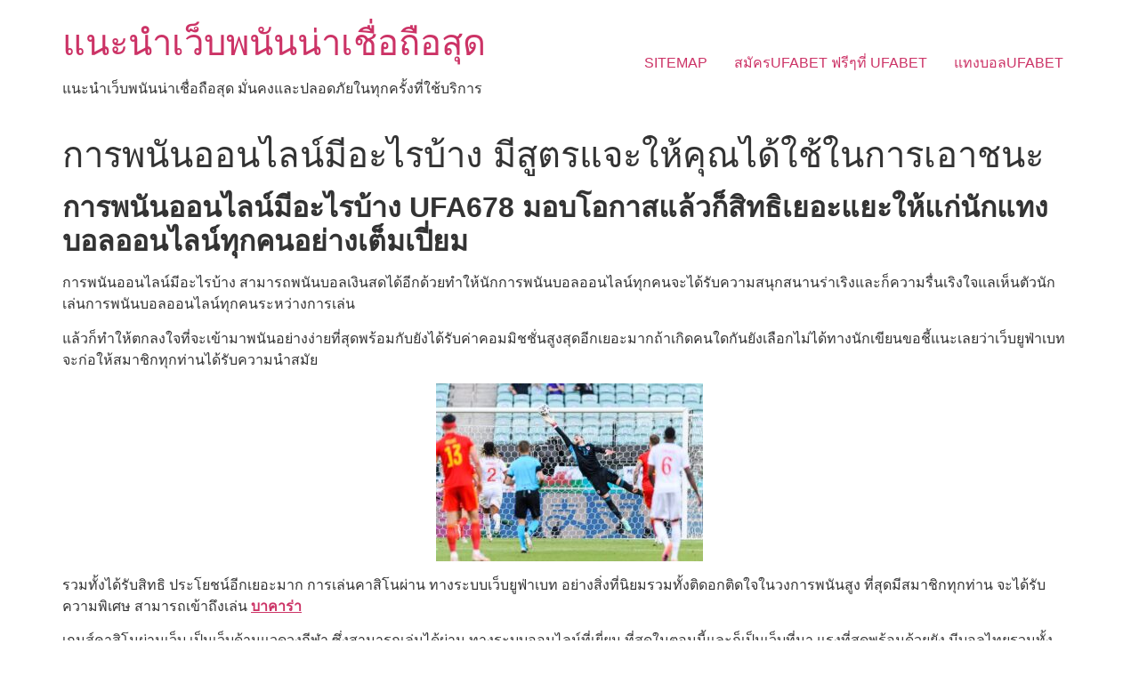

--- FILE ---
content_type: text/html; charset=UTF-8
request_url: https://www.bahamasweddingphotographer.net/%E0%B8%81%E0%B8%B2%E0%B8%A3%E0%B8%9E%E0%B8%99%E0%B8%B1%E0%B8%99%E0%B8%AD%E0%B8%AD%E0%B8%99%E0%B9%84%E0%B8%A5%E0%B8%99%E0%B9%8C%E0%B8%A1%E0%B8%B5%E0%B8%AD%E0%B8%B0%E0%B9%84%E0%B8%A3%E0%B8%9A%E0%B9%89%E0%B8%B2%E0%B8%87-%E0%B8%A1%E0%B8%B5%E0%B8%AA%E0%B8%B9%E0%B8%95%E0%B8%A3%E0%B9%81%E0%B8%88%E0%B8%B0%E0%B9%83%E0%B8%AB%E0%B9%89%E0%B8%84%E0%B8%B8%E0%B8%93%E0%B9%84%E0%B8%94%E0%B9%89%E0%B9%83%E0%B8%8A%E0%B9%89%E0%B9%83%E0%B8%99%E0%B8%81%E0%B8%B2/
body_size: 12037
content:
<!doctype html>
<html lang="th">
<head>
	<meta charset="UTF-8">
	<meta name="viewport" content="width=device-width, initial-scale=1">
	<link rel="profile" href="https://gmpg.org/xfn/11">
	<meta name='robots' content='index, follow, max-image-preview:large, max-snippet:-1, max-video-preview:-1' />

	<!-- This site is optimized with the Yoast SEO plugin v21.5 - https://yoast.com/wordpress/plugins/seo/ -->
	<title>การพนันออนไลน์มีอะไรบ้าง เว็ปไซต์ของเราที่มอบแต่โอกาสดีๆให้กับผู้เล่นมากมาย</title>
	<meta name="description" content="การพนันออนไลน์มีอะไรบ้าง ได้ฟรีในทุกต้นแบบจากที่กรุ๊ปผู้นักเสี่ยงโชคต้องการของทุกคนได้อีกด้วยที่ตรงต่อสิ่งที่จำเป็นของกรุ๊ปผู้นักการพนันทุกคน" />
	<link rel="canonical" href="https://www.bahamasweddingphotographer.net/การพนันออนไลน์มีอะไรบ้าง-มีสูตรแจะให้คุณได้ใช้ในกา/" />
	<meta property="og:locale" content="th_TH" />
	<meta property="og:type" content="article" />
	<meta property="og:title" content="การพนันออนไลน์มีอะไรบ้าง เว็ปไซต์ของเราที่มอบแต่โอกาสดีๆให้กับผู้เล่นมากมาย" />
	<meta property="og:description" content="การพนันออนไลน์มีอะไรบ้าง ได้ฟรีในทุกต้นแบบจากที่กรุ๊ปผู้นักเสี่ยงโชคต้องการของทุกคนได้อีกด้วยที่ตรงต่อสิ่งที่จำเป็นของกรุ๊ปผู้นักการพนันทุกคน" />
	<meta property="og:url" content="https://www.bahamasweddingphotographer.net/การพนันออนไลน์มีอะไรบ้าง-มีสูตรแจะให้คุณได้ใช้ในกา/" />
	<meta property="og:site_name" content="แนะนำเว็บพนันน่าเชื่อถือสุด" />
	<meta property="article:published_time" content="2021-07-07T03:19:29+00:00" />
	<meta property="article:modified_time" content="2021-07-10T15:23:18+00:00" />
	<meta property="og:image" content="https://www.bahamasweddingphotographer.net/wp-content/uploads/2021/07/03iht-soccer-articleLarge.jpg" />
	<meta property="og:image:width" content="600" />
	<meta property="og:image:height" content="350" />
	<meta property="og:image:type" content="image/jpeg" />
	<meta name="author" content="admin" />
	<meta name="twitter:card" content="summary_large_image" />
	<meta name="twitter:label1" content="Written by" />
	<meta name="twitter:data1" content="admin" />
	<meta name="twitter:label2" content="Est. reading time" />
	<meta name="twitter:data2" content="2 นาที" />
	<script type="application/ld+json" class="yoast-schema-graph">{"@context":"https://schema.org","@graph":[{"@type":"WebPage","@id":"https://www.bahamasweddingphotographer.net/%e0%b8%81%e0%b8%b2%e0%b8%a3%e0%b8%9e%e0%b8%99%e0%b8%b1%e0%b8%99%e0%b8%ad%e0%b8%ad%e0%b8%99%e0%b9%84%e0%b8%a5%e0%b8%99%e0%b9%8c%e0%b8%a1%e0%b8%b5%e0%b8%ad%e0%b8%b0%e0%b9%84%e0%b8%a3%e0%b8%9a%e0%b9%89%e0%b8%b2%e0%b8%87-%e0%b8%a1%e0%b8%b5%e0%b8%aa%e0%b8%b9%e0%b8%95%e0%b8%a3%e0%b9%81%e0%b8%88%e0%b8%b0%e0%b9%83%e0%b8%ab%e0%b9%89%e0%b8%84%e0%b8%b8%e0%b8%93%e0%b9%84%e0%b8%94%e0%b9%89%e0%b9%83%e0%b8%8a%e0%b9%89%e0%b9%83%e0%b8%99%e0%b8%81%e0%b8%b2/","url":"https://www.bahamasweddingphotographer.net/%e0%b8%81%e0%b8%b2%e0%b8%a3%e0%b8%9e%e0%b8%99%e0%b8%b1%e0%b8%99%e0%b8%ad%e0%b8%ad%e0%b8%99%e0%b9%84%e0%b8%a5%e0%b8%99%e0%b9%8c%e0%b8%a1%e0%b8%b5%e0%b8%ad%e0%b8%b0%e0%b9%84%e0%b8%a3%e0%b8%9a%e0%b9%89%e0%b8%b2%e0%b8%87-%e0%b8%a1%e0%b8%b5%e0%b8%aa%e0%b8%b9%e0%b8%95%e0%b8%a3%e0%b9%81%e0%b8%88%e0%b8%b0%e0%b9%83%e0%b8%ab%e0%b9%89%e0%b8%84%e0%b8%b8%e0%b8%93%e0%b9%84%e0%b8%94%e0%b9%89%e0%b9%83%e0%b8%8a%e0%b9%89%e0%b9%83%e0%b8%99%e0%b8%81%e0%b8%b2/","name":"การพนันออนไลน์มีอะไรบ้าง เว็ปไซต์ของเราที่มอบแต่โอกาสดีๆให้กับผู้เล่นมากมาย","isPartOf":{"@id":"https://www.bahamasweddingphotographer.net/#website"},"primaryImageOfPage":{"@id":"https://www.bahamasweddingphotographer.net/%e0%b8%81%e0%b8%b2%e0%b8%a3%e0%b8%9e%e0%b8%99%e0%b8%b1%e0%b8%99%e0%b8%ad%e0%b8%ad%e0%b8%99%e0%b9%84%e0%b8%a5%e0%b8%99%e0%b9%8c%e0%b8%a1%e0%b8%b5%e0%b8%ad%e0%b8%b0%e0%b9%84%e0%b8%a3%e0%b8%9a%e0%b9%89%e0%b8%b2%e0%b8%87-%e0%b8%a1%e0%b8%b5%e0%b8%aa%e0%b8%b9%e0%b8%95%e0%b8%a3%e0%b9%81%e0%b8%88%e0%b8%b0%e0%b9%83%e0%b8%ab%e0%b9%89%e0%b8%84%e0%b8%b8%e0%b8%93%e0%b9%84%e0%b8%94%e0%b9%89%e0%b9%83%e0%b8%8a%e0%b9%89%e0%b9%83%e0%b8%99%e0%b8%81%e0%b8%b2/#primaryimage"},"image":{"@id":"https://www.bahamasweddingphotographer.net/%e0%b8%81%e0%b8%b2%e0%b8%a3%e0%b8%9e%e0%b8%99%e0%b8%b1%e0%b8%99%e0%b8%ad%e0%b8%ad%e0%b8%99%e0%b9%84%e0%b8%a5%e0%b8%99%e0%b9%8c%e0%b8%a1%e0%b8%b5%e0%b8%ad%e0%b8%b0%e0%b9%84%e0%b8%a3%e0%b8%9a%e0%b9%89%e0%b8%b2%e0%b8%87-%e0%b8%a1%e0%b8%b5%e0%b8%aa%e0%b8%b9%e0%b8%95%e0%b8%a3%e0%b9%81%e0%b8%88%e0%b8%b0%e0%b9%83%e0%b8%ab%e0%b9%89%e0%b8%84%e0%b8%b8%e0%b8%93%e0%b9%84%e0%b8%94%e0%b9%89%e0%b9%83%e0%b8%8a%e0%b9%89%e0%b9%83%e0%b8%99%e0%b8%81%e0%b8%b2/#primaryimage"},"thumbnailUrl":"https://www.bahamasweddingphotographer.net/wp-content/uploads/2021/07/03iht-soccer-articleLarge.jpg","datePublished":"2021-07-07T03:19:29+00:00","dateModified":"2021-07-10T15:23:18+00:00","author":{"@id":"https://www.bahamasweddingphotographer.net/#/schema/person/0c44f183dcb014102516277ccaf51d64"},"description":"การพนันออนไลน์มีอะไรบ้าง ได้ฟรีในทุกต้นแบบจากที่กรุ๊ปผู้นักเสี่ยงโชคต้องการของทุกคนได้อีกด้วยที่ตรงต่อสิ่งที่จำเป็นของกรุ๊ปผู้นักการพนันทุกคน","breadcrumb":{"@id":"https://www.bahamasweddingphotographer.net/%e0%b8%81%e0%b8%b2%e0%b8%a3%e0%b8%9e%e0%b8%99%e0%b8%b1%e0%b8%99%e0%b8%ad%e0%b8%ad%e0%b8%99%e0%b9%84%e0%b8%a5%e0%b8%99%e0%b9%8c%e0%b8%a1%e0%b8%b5%e0%b8%ad%e0%b8%b0%e0%b9%84%e0%b8%a3%e0%b8%9a%e0%b9%89%e0%b8%b2%e0%b8%87-%e0%b8%a1%e0%b8%b5%e0%b8%aa%e0%b8%b9%e0%b8%95%e0%b8%a3%e0%b9%81%e0%b8%88%e0%b8%b0%e0%b9%83%e0%b8%ab%e0%b9%89%e0%b8%84%e0%b8%b8%e0%b8%93%e0%b9%84%e0%b8%94%e0%b9%89%e0%b9%83%e0%b8%8a%e0%b9%89%e0%b9%83%e0%b8%99%e0%b8%81%e0%b8%b2/#breadcrumb"},"inLanguage":"th","potentialAction":[{"@type":"ReadAction","target":["https://www.bahamasweddingphotographer.net/%e0%b8%81%e0%b8%b2%e0%b8%a3%e0%b8%9e%e0%b8%99%e0%b8%b1%e0%b8%99%e0%b8%ad%e0%b8%ad%e0%b8%99%e0%b9%84%e0%b8%a5%e0%b8%99%e0%b9%8c%e0%b8%a1%e0%b8%b5%e0%b8%ad%e0%b8%b0%e0%b9%84%e0%b8%a3%e0%b8%9a%e0%b9%89%e0%b8%b2%e0%b8%87-%e0%b8%a1%e0%b8%b5%e0%b8%aa%e0%b8%b9%e0%b8%95%e0%b8%a3%e0%b9%81%e0%b8%88%e0%b8%b0%e0%b9%83%e0%b8%ab%e0%b9%89%e0%b8%84%e0%b8%b8%e0%b8%93%e0%b9%84%e0%b8%94%e0%b9%89%e0%b9%83%e0%b8%8a%e0%b9%89%e0%b9%83%e0%b8%99%e0%b8%81%e0%b8%b2/"]}]},{"@type":"ImageObject","inLanguage":"th","@id":"https://www.bahamasweddingphotographer.net/%e0%b8%81%e0%b8%b2%e0%b8%a3%e0%b8%9e%e0%b8%99%e0%b8%b1%e0%b8%99%e0%b8%ad%e0%b8%ad%e0%b8%99%e0%b9%84%e0%b8%a5%e0%b8%99%e0%b9%8c%e0%b8%a1%e0%b8%b5%e0%b8%ad%e0%b8%b0%e0%b9%84%e0%b8%a3%e0%b8%9a%e0%b9%89%e0%b8%b2%e0%b8%87-%e0%b8%a1%e0%b8%b5%e0%b8%aa%e0%b8%b9%e0%b8%95%e0%b8%a3%e0%b9%81%e0%b8%88%e0%b8%b0%e0%b9%83%e0%b8%ab%e0%b9%89%e0%b8%84%e0%b8%b8%e0%b8%93%e0%b9%84%e0%b8%94%e0%b9%89%e0%b9%83%e0%b8%8a%e0%b9%89%e0%b9%83%e0%b8%99%e0%b8%81%e0%b8%b2/#primaryimage","url":"https://www.bahamasweddingphotographer.net/wp-content/uploads/2021/07/03iht-soccer-articleLarge.jpg","contentUrl":"https://www.bahamasweddingphotographer.net/wp-content/uploads/2021/07/03iht-soccer-articleLarge.jpg","width":600,"height":350,"caption":"การพนันออนไลน์มีอะไรบ้าง"},{"@type":"BreadcrumbList","@id":"https://www.bahamasweddingphotographer.net/%e0%b8%81%e0%b8%b2%e0%b8%a3%e0%b8%9e%e0%b8%99%e0%b8%b1%e0%b8%99%e0%b8%ad%e0%b8%ad%e0%b8%99%e0%b9%84%e0%b8%a5%e0%b8%99%e0%b9%8c%e0%b8%a1%e0%b8%b5%e0%b8%ad%e0%b8%b0%e0%b9%84%e0%b8%a3%e0%b8%9a%e0%b9%89%e0%b8%b2%e0%b8%87-%e0%b8%a1%e0%b8%b5%e0%b8%aa%e0%b8%b9%e0%b8%95%e0%b8%a3%e0%b9%81%e0%b8%88%e0%b8%b0%e0%b9%83%e0%b8%ab%e0%b9%89%e0%b8%84%e0%b8%b8%e0%b8%93%e0%b9%84%e0%b8%94%e0%b9%89%e0%b9%83%e0%b8%8a%e0%b9%89%e0%b9%83%e0%b8%99%e0%b8%81%e0%b8%b2/#breadcrumb","itemListElement":[{"@type":"ListItem","position":1,"name":"Home","item":"https://www.bahamasweddingphotographer.net/"},{"@type":"ListItem","position":2,"name":"การพนันออนไลน์มีอะไรบ้าง มีสูตรแจะให้คุณได้ใช้ในการเอาชนะ"}]},{"@type":"WebSite","@id":"https://www.bahamasweddingphotographer.net/#website","url":"https://www.bahamasweddingphotographer.net/","name":"แนะนำเว็บพนันน่าเชื่อถือสุด","description":"แนะนำเว็บพนันน่าเชื่อถือสุด มั่นคงและปลอดภัยในทุกครั้งที่ใช้บริการ","potentialAction":[{"@type":"SearchAction","target":{"@type":"EntryPoint","urlTemplate":"https://www.bahamasweddingphotographer.net/?s={search_term_string}"},"query-input":"required name=search_term_string"}],"inLanguage":"th"},{"@type":"Person","@id":"https://www.bahamasweddingphotographer.net/#/schema/person/0c44f183dcb014102516277ccaf51d64","name":"admin","image":{"@type":"ImageObject","inLanguage":"th","@id":"https://www.bahamasweddingphotographer.net/#/schema/person/image/","url":"https://secure.gravatar.com/avatar/73287c6750482ee05c20cfd36f6110b64dcff898763591eeaa43d953472f5e62?s=96&d=mm&r=g","contentUrl":"https://secure.gravatar.com/avatar/73287c6750482ee05c20cfd36f6110b64dcff898763591eeaa43d953472f5e62?s=96&d=mm&r=g","caption":"admin"},"sameAs":["https://www.bahamasweddingphotographer.net"],"url":"https://www.bahamasweddingphotographer.net/author/admin/"}]}</script>
	<!-- / Yoast SEO plugin. -->


<link rel="alternate" type="application/rss+xml" title="แนะนำเว็บพนันน่าเชื่อถือสุด &raquo; ฟีด" href="https://www.bahamasweddingphotographer.net/feed/" />
<link rel="alternate" title="oEmbed (JSON)" type="application/json+oembed" href="https://www.bahamasweddingphotographer.net/wp-json/oembed/1.0/embed?url=https%3A%2F%2Fwww.bahamasweddingphotographer.net%2F%25e0%25b8%2581%25e0%25b8%25b2%25e0%25b8%25a3%25e0%25b8%259e%25e0%25b8%2599%25e0%25b8%25b1%25e0%25b8%2599%25e0%25b8%25ad%25e0%25b8%25ad%25e0%25b8%2599%25e0%25b9%2584%25e0%25b8%25a5%25e0%25b8%2599%25e0%25b9%258c%25e0%25b8%25a1%25e0%25b8%25b5%25e0%25b8%25ad%25e0%25b8%25b0%25e0%25b9%2584%25e0%25b8%25a3%25e0%25b8%259a%25e0%25b9%2589%25e0%25b8%25b2%25e0%25b8%2587-%25e0%25b8%25a1%25e0%25b8%25b5%25e0%25b8%25aa%25e0%25b8%25b9%25e0%25b8%2595%25e0%25b8%25a3%25e0%25b9%2581%25e0%25b8%2588%25e0%25b8%25b0%25e0%25b9%2583%25e0%25b8%25ab%25e0%25b9%2589%25e0%25b8%2584%25e0%25b8%25b8%25e0%25b8%2593%25e0%25b9%2584%25e0%25b8%2594%25e0%25b9%2589%25e0%25b9%2583%25e0%25b8%258a%25e0%25b9%2589%25e0%25b9%2583%25e0%25b8%2599%25e0%25b8%2581%25e0%25b8%25b2%2F" />
<link rel="alternate" title="oEmbed (XML)" type="text/xml+oembed" href="https://www.bahamasweddingphotographer.net/wp-json/oembed/1.0/embed?url=https%3A%2F%2Fwww.bahamasweddingphotographer.net%2F%25e0%25b8%2581%25e0%25b8%25b2%25e0%25b8%25a3%25e0%25b8%259e%25e0%25b8%2599%25e0%25b8%25b1%25e0%25b8%2599%25e0%25b8%25ad%25e0%25b8%25ad%25e0%25b8%2599%25e0%25b9%2584%25e0%25b8%25a5%25e0%25b8%2599%25e0%25b9%258c%25e0%25b8%25a1%25e0%25b8%25b5%25e0%25b8%25ad%25e0%25b8%25b0%25e0%25b9%2584%25e0%25b8%25a3%25e0%25b8%259a%25e0%25b9%2589%25e0%25b8%25b2%25e0%25b8%2587-%25e0%25b8%25a1%25e0%25b8%25b5%25e0%25b8%25aa%25e0%25b8%25b9%25e0%25b8%2595%25e0%25b8%25a3%25e0%25b9%2581%25e0%25b8%2588%25e0%25b8%25b0%25e0%25b9%2583%25e0%25b8%25ab%25e0%25b9%2589%25e0%25b8%2584%25e0%25b8%25b8%25e0%25b8%2593%25e0%25b9%2584%25e0%25b8%2594%25e0%25b9%2589%25e0%25b9%2583%25e0%25b8%258a%25e0%25b9%2589%25e0%25b9%2583%25e0%25b8%2599%25e0%25b8%2581%25e0%25b8%25b2%2F&#038;format=xml" />
<style id='wp-img-auto-sizes-contain-inline-css'>
img:is([sizes=auto i],[sizes^="auto," i]){contain-intrinsic-size:3000px 1500px}
/*# sourceURL=wp-img-auto-sizes-contain-inline-css */
</style>
<style id='wp-emoji-styles-inline-css'>

	img.wp-smiley, img.emoji {
		display: inline !important;
		border: none !important;
		box-shadow: none !important;
		height: 1em !important;
		width: 1em !important;
		margin: 0 0.07em !important;
		vertical-align: -0.1em !important;
		background: none !important;
		padding: 0 !important;
	}
/*# sourceURL=wp-emoji-styles-inline-css */
</style>
<style id='wp-block-library-inline-css'>
:root{--wp-block-synced-color:#7a00df;--wp-block-synced-color--rgb:122,0,223;--wp-bound-block-color:var(--wp-block-synced-color);--wp-editor-canvas-background:#ddd;--wp-admin-theme-color:#007cba;--wp-admin-theme-color--rgb:0,124,186;--wp-admin-theme-color-darker-10:#006ba1;--wp-admin-theme-color-darker-10--rgb:0,107,160.5;--wp-admin-theme-color-darker-20:#005a87;--wp-admin-theme-color-darker-20--rgb:0,90,135;--wp-admin-border-width-focus:2px}@media (min-resolution:192dpi){:root{--wp-admin-border-width-focus:1.5px}}.wp-element-button{cursor:pointer}:root .has-very-light-gray-background-color{background-color:#eee}:root .has-very-dark-gray-background-color{background-color:#313131}:root .has-very-light-gray-color{color:#eee}:root .has-very-dark-gray-color{color:#313131}:root .has-vivid-green-cyan-to-vivid-cyan-blue-gradient-background{background:linear-gradient(135deg,#00d084,#0693e3)}:root .has-purple-crush-gradient-background{background:linear-gradient(135deg,#34e2e4,#4721fb 50%,#ab1dfe)}:root .has-hazy-dawn-gradient-background{background:linear-gradient(135deg,#faaca8,#dad0ec)}:root .has-subdued-olive-gradient-background{background:linear-gradient(135deg,#fafae1,#67a671)}:root .has-atomic-cream-gradient-background{background:linear-gradient(135deg,#fdd79a,#004a59)}:root .has-nightshade-gradient-background{background:linear-gradient(135deg,#330968,#31cdcf)}:root .has-midnight-gradient-background{background:linear-gradient(135deg,#020381,#2874fc)}:root{--wp--preset--font-size--normal:16px;--wp--preset--font-size--huge:42px}.has-regular-font-size{font-size:1em}.has-larger-font-size{font-size:2.625em}.has-normal-font-size{font-size:var(--wp--preset--font-size--normal)}.has-huge-font-size{font-size:var(--wp--preset--font-size--huge)}.has-text-align-center{text-align:center}.has-text-align-left{text-align:left}.has-text-align-right{text-align:right}.has-fit-text{white-space:nowrap!important}#end-resizable-editor-section{display:none}.aligncenter{clear:both}.items-justified-left{justify-content:flex-start}.items-justified-center{justify-content:center}.items-justified-right{justify-content:flex-end}.items-justified-space-between{justify-content:space-between}.screen-reader-text{border:0;clip-path:inset(50%);height:1px;margin:-1px;overflow:hidden;padding:0;position:absolute;width:1px;word-wrap:normal!important}.screen-reader-text:focus{background-color:#ddd;clip-path:none;color:#444;display:block;font-size:1em;height:auto;left:5px;line-height:normal;padding:15px 23px 14px;text-decoration:none;top:5px;width:auto;z-index:100000}html :where(.has-border-color){border-style:solid}html :where([style*=border-top-color]){border-top-style:solid}html :where([style*=border-right-color]){border-right-style:solid}html :where([style*=border-bottom-color]){border-bottom-style:solid}html :where([style*=border-left-color]){border-left-style:solid}html :where([style*=border-width]){border-style:solid}html :where([style*=border-top-width]){border-top-style:solid}html :where([style*=border-right-width]){border-right-style:solid}html :where([style*=border-bottom-width]){border-bottom-style:solid}html :where([style*=border-left-width]){border-left-style:solid}html :where(img[class*=wp-image-]){height:auto;max-width:100%}:where(figure){margin:0 0 1em}html :where(.is-position-sticky){--wp-admin--admin-bar--position-offset:var(--wp-admin--admin-bar--height,0px)}@media screen and (max-width:600px){html :where(.is-position-sticky){--wp-admin--admin-bar--position-offset:0px}}

/*# sourceURL=wp-block-library-inline-css */
</style><style id='global-styles-inline-css'>
:root{--wp--preset--aspect-ratio--square: 1;--wp--preset--aspect-ratio--4-3: 4/3;--wp--preset--aspect-ratio--3-4: 3/4;--wp--preset--aspect-ratio--3-2: 3/2;--wp--preset--aspect-ratio--2-3: 2/3;--wp--preset--aspect-ratio--16-9: 16/9;--wp--preset--aspect-ratio--9-16: 9/16;--wp--preset--color--black: #000000;--wp--preset--color--cyan-bluish-gray: #abb8c3;--wp--preset--color--white: #ffffff;--wp--preset--color--pale-pink: #f78da7;--wp--preset--color--vivid-red: #cf2e2e;--wp--preset--color--luminous-vivid-orange: #ff6900;--wp--preset--color--luminous-vivid-amber: #fcb900;--wp--preset--color--light-green-cyan: #7bdcb5;--wp--preset--color--vivid-green-cyan: #00d084;--wp--preset--color--pale-cyan-blue: #8ed1fc;--wp--preset--color--vivid-cyan-blue: #0693e3;--wp--preset--color--vivid-purple: #9b51e0;--wp--preset--gradient--vivid-cyan-blue-to-vivid-purple: linear-gradient(135deg,rgb(6,147,227) 0%,rgb(155,81,224) 100%);--wp--preset--gradient--light-green-cyan-to-vivid-green-cyan: linear-gradient(135deg,rgb(122,220,180) 0%,rgb(0,208,130) 100%);--wp--preset--gradient--luminous-vivid-amber-to-luminous-vivid-orange: linear-gradient(135deg,rgb(252,185,0) 0%,rgb(255,105,0) 100%);--wp--preset--gradient--luminous-vivid-orange-to-vivid-red: linear-gradient(135deg,rgb(255,105,0) 0%,rgb(207,46,46) 100%);--wp--preset--gradient--very-light-gray-to-cyan-bluish-gray: linear-gradient(135deg,rgb(238,238,238) 0%,rgb(169,184,195) 100%);--wp--preset--gradient--cool-to-warm-spectrum: linear-gradient(135deg,rgb(74,234,220) 0%,rgb(151,120,209) 20%,rgb(207,42,186) 40%,rgb(238,44,130) 60%,rgb(251,105,98) 80%,rgb(254,248,76) 100%);--wp--preset--gradient--blush-light-purple: linear-gradient(135deg,rgb(255,206,236) 0%,rgb(152,150,240) 100%);--wp--preset--gradient--blush-bordeaux: linear-gradient(135deg,rgb(254,205,165) 0%,rgb(254,45,45) 50%,rgb(107,0,62) 100%);--wp--preset--gradient--luminous-dusk: linear-gradient(135deg,rgb(255,203,112) 0%,rgb(199,81,192) 50%,rgb(65,88,208) 100%);--wp--preset--gradient--pale-ocean: linear-gradient(135deg,rgb(255,245,203) 0%,rgb(182,227,212) 50%,rgb(51,167,181) 100%);--wp--preset--gradient--electric-grass: linear-gradient(135deg,rgb(202,248,128) 0%,rgb(113,206,126) 100%);--wp--preset--gradient--midnight: linear-gradient(135deg,rgb(2,3,129) 0%,rgb(40,116,252) 100%);--wp--preset--font-size--small: 13px;--wp--preset--font-size--medium: 20px;--wp--preset--font-size--large: 36px;--wp--preset--font-size--x-large: 42px;--wp--preset--spacing--20: 0.44rem;--wp--preset--spacing--30: 0.67rem;--wp--preset--spacing--40: 1rem;--wp--preset--spacing--50: 1.5rem;--wp--preset--spacing--60: 2.25rem;--wp--preset--spacing--70: 3.38rem;--wp--preset--spacing--80: 5.06rem;--wp--preset--shadow--natural: 6px 6px 9px rgba(0, 0, 0, 0.2);--wp--preset--shadow--deep: 12px 12px 50px rgba(0, 0, 0, 0.4);--wp--preset--shadow--sharp: 6px 6px 0px rgba(0, 0, 0, 0.2);--wp--preset--shadow--outlined: 6px 6px 0px -3px rgb(255, 255, 255), 6px 6px rgb(0, 0, 0);--wp--preset--shadow--crisp: 6px 6px 0px rgb(0, 0, 0);}:where(.is-layout-flex){gap: 0.5em;}:where(.is-layout-grid){gap: 0.5em;}body .is-layout-flex{display: flex;}.is-layout-flex{flex-wrap: wrap;align-items: center;}.is-layout-flex > :is(*, div){margin: 0;}body .is-layout-grid{display: grid;}.is-layout-grid > :is(*, div){margin: 0;}:where(.wp-block-columns.is-layout-flex){gap: 2em;}:where(.wp-block-columns.is-layout-grid){gap: 2em;}:where(.wp-block-post-template.is-layout-flex){gap: 1.25em;}:where(.wp-block-post-template.is-layout-grid){gap: 1.25em;}.has-black-color{color: var(--wp--preset--color--black) !important;}.has-cyan-bluish-gray-color{color: var(--wp--preset--color--cyan-bluish-gray) !important;}.has-white-color{color: var(--wp--preset--color--white) !important;}.has-pale-pink-color{color: var(--wp--preset--color--pale-pink) !important;}.has-vivid-red-color{color: var(--wp--preset--color--vivid-red) !important;}.has-luminous-vivid-orange-color{color: var(--wp--preset--color--luminous-vivid-orange) !important;}.has-luminous-vivid-amber-color{color: var(--wp--preset--color--luminous-vivid-amber) !important;}.has-light-green-cyan-color{color: var(--wp--preset--color--light-green-cyan) !important;}.has-vivid-green-cyan-color{color: var(--wp--preset--color--vivid-green-cyan) !important;}.has-pale-cyan-blue-color{color: var(--wp--preset--color--pale-cyan-blue) !important;}.has-vivid-cyan-blue-color{color: var(--wp--preset--color--vivid-cyan-blue) !important;}.has-vivid-purple-color{color: var(--wp--preset--color--vivid-purple) !important;}.has-black-background-color{background-color: var(--wp--preset--color--black) !important;}.has-cyan-bluish-gray-background-color{background-color: var(--wp--preset--color--cyan-bluish-gray) !important;}.has-white-background-color{background-color: var(--wp--preset--color--white) !important;}.has-pale-pink-background-color{background-color: var(--wp--preset--color--pale-pink) !important;}.has-vivid-red-background-color{background-color: var(--wp--preset--color--vivid-red) !important;}.has-luminous-vivid-orange-background-color{background-color: var(--wp--preset--color--luminous-vivid-orange) !important;}.has-luminous-vivid-amber-background-color{background-color: var(--wp--preset--color--luminous-vivid-amber) !important;}.has-light-green-cyan-background-color{background-color: var(--wp--preset--color--light-green-cyan) !important;}.has-vivid-green-cyan-background-color{background-color: var(--wp--preset--color--vivid-green-cyan) !important;}.has-pale-cyan-blue-background-color{background-color: var(--wp--preset--color--pale-cyan-blue) !important;}.has-vivid-cyan-blue-background-color{background-color: var(--wp--preset--color--vivid-cyan-blue) !important;}.has-vivid-purple-background-color{background-color: var(--wp--preset--color--vivid-purple) !important;}.has-black-border-color{border-color: var(--wp--preset--color--black) !important;}.has-cyan-bluish-gray-border-color{border-color: var(--wp--preset--color--cyan-bluish-gray) !important;}.has-white-border-color{border-color: var(--wp--preset--color--white) !important;}.has-pale-pink-border-color{border-color: var(--wp--preset--color--pale-pink) !important;}.has-vivid-red-border-color{border-color: var(--wp--preset--color--vivid-red) !important;}.has-luminous-vivid-orange-border-color{border-color: var(--wp--preset--color--luminous-vivid-orange) !important;}.has-luminous-vivid-amber-border-color{border-color: var(--wp--preset--color--luminous-vivid-amber) !important;}.has-light-green-cyan-border-color{border-color: var(--wp--preset--color--light-green-cyan) !important;}.has-vivid-green-cyan-border-color{border-color: var(--wp--preset--color--vivid-green-cyan) !important;}.has-pale-cyan-blue-border-color{border-color: var(--wp--preset--color--pale-cyan-blue) !important;}.has-vivid-cyan-blue-border-color{border-color: var(--wp--preset--color--vivid-cyan-blue) !important;}.has-vivid-purple-border-color{border-color: var(--wp--preset--color--vivid-purple) !important;}.has-vivid-cyan-blue-to-vivid-purple-gradient-background{background: var(--wp--preset--gradient--vivid-cyan-blue-to-vivid-purple) !important;}.has-light-green-cyan-to-vivid-green-cyan-gradient-background{background: var(--wp--preset--gradient--light-green-cyan-to-vivid-green-cyan) !important;}.has-luminous-vivid-amber-to-luminous-vivid-orange-gradient-background{background: var(--wp--preset--gradient--luminous-vivid-amber-to-luminous-vivid-orange) !important;}.has-luminous-vivid-orange-to-vivid-red-gradient-background{background: var(--wp--preset--gradient--luminous-vivid-orange-to-vivid-red) !important;}.has-very-light-gray-to-cyan-bluish-gray-gradient-background{background: var(--wp--preset--gradient--very-light-gray-to-cyan-bluish-gray) !important;}.has-cool-to-warm-spectrum-gradient-background{background: var(--wp--preset--gradient--cool-to-warm-spectrum) !important;}.has-blush-light-purple-gradient-background{background: var(--wp--preset--gradient--blush-light-purple) !important;}.has-blush-bordeaux-gradient-background{background: var(--wp--preset--gradient--blush-bordeaux) !important;}.has-luminous-dusk-gradient-background{background: var(--wp--preset--gradient--luminous-dusk) !important;}.has-pale-ocean-gradient-background{background: var(--wp--preset--gradient--pale-ocean) !important;}.has-electric-grass-gradient-background{background: var(--wp--preset--gradient--electric-grass) !important;}.has-midnight-gradient-background{background: var(--wp--preset--gradient--midnight) !important;}.has-small-font-size{font-size: var(--wp--preset--font-size--small) !important;}.has-medium-font-size{font-size: var(--wp--preset--font-size--medium) !important;}.has-large-font-size{font-size: var(--wp--preset--font-size--large) !important;}.has-x-large-font-size{font-size: var(--wp--preset--font-size--x-large) !important;}
/*# sourceURL=global-styles-inline-css */
</style>

<style id='classic-theme-styles-inline-css'>
/*! This file is auto-generated */
.wp-block-button__link{color:#fff;background-color:#32373c;border-radius:9999px;box-shadow:none;text-decoration:none;padding:calc(.667em + 2px) calc(1.333em + 2px);font-size:1.125em}.wp-block-file__button{background:#32373c;color:#fff;text-decoration:none}
/*# sourceURL=/wp-includes/css/classic-themes.min.css */
</style>
<link rel='stylesheet' id='hello-elementor-css' href='https://www.bahamasweddingphotographer.net/wp-content/themes/hello-elementor/style.min.css?ver=2.9.0' media='all' />
<link rel='stylesheet' id='hello-elementor-theme-style-css' href='https://www.bahamasweddingphotographer.net/wp-content/themes/hello-elementor/theme.min.css?ver=2.9.0' media='all' />
<link rel="https://api.w.org/" href="https://www.bahamasweddingphotographer.net/wp-json/" /><link rel="alternate" title="JSON" type="application/json" href="https://www.bahamasweddingphotographer.net/wp-json/wp/v2/posts/1188" /><link rel="EditURI" type="application/rsd+xml" title="RSD" href="https://www.bahamasweddingphotographer.net/xmlrpc.php?rsd" />
<meta name="generator" content="WordPress 6.9" />
<link rel='shortlink' href='https://www.bahamasweddingphotographer.net/?p=1188' />
</head>
<body data-rsssl=1 class="wp-singular post-template-default single single-post postid-1188 single-format-standard wp-theme-hello-elementor">


<a class="skip-link screen-reader-text" href="#content">Skip to content</a>


<header id="site-header" class="site-header" role="banner">

	<div class="site-branding">
					<h1 class="site-title">
				<a href="https://www.bahamasweddingphotographer.net/" title="Home" rel="home">
					แนะนำเว็บพนันน่าเชื่อถือสุด				</a>
			</h1>
			<p class="site-description">
				แนะนำเว็บพนันน่าเชื่อถือสุด มั่นคงและปลอดภัยในทุกครั้งที่ใช้บริการ			</p>
			</div>

			<nav class="site-navigation">
			<div class="menu-m1-container"><ul id="menu-m1" class="menu"><li id="menu-item-5" class="menu-item menu-item-type-custom menu-item-object-custom menu-item-5"><a href="https://www.bahamasweddingphotographer.net/sitemap_index.xml">SITEMAP</a></li>
<li id="menu-item-25" class="menu-item menu-item-type-post_type menu-item-object-page menu-item-25"><a href="https://www.bahamasweddingphotographer.net/%e0%b8%aa%e0%b8%a1%e0%b8%b1%e0%b8%84%e0%b8%a3ufabet/">สมัครUFABET ฟรีๆที่ UFABET</a></li>
<li id="menu-item-34" class="menu-item menu-item-type-post_type menu-item-object-page menu-item-34"><a href="https://www.bahamasweddingphotographer.net/%e0%b9%81%e0%b8%97%e0%b8%87%e0%b8%9a%e0%b8%ad%e0%b8%a5ufabet/">แทงบอลUFABET</a></li>
</ul></div>		</nav>
	</header>

<main id="content" class="site-main post-1188 post type-post status-publish format-standard has-post-thumbnail hentry category-4">

			<header class="page-header">
			<h1 class="entry-title">การพนันออนไลน์มีอะไรบ้าง มีสูตรแจะให้คุณได้ใช้ในการเอาชนะ</h1>		</header>
	
	<div class="page-content">
		<h2><strong>การพนันออนไลน์มีอะไรบ้าง UFA678 มอบโอกาสแล้วก็สิทธิเยอะแยะให้แก่นักแทงบอลออนไลน์ทุกคนอย่างเต็มเปี่ยม</strong></h2>
<p><span data-sheets-value="{&quot;1&quot;:2,&quot;2&quot;:&quot;การพนันออนไลน์มีอะไรบ้าง&quot;}" data-sheets-userformat="{&quot;2&quot;:14530,&quot;4&quot;:[null,2,0],&quot;9&quot;:2,&quot;10&quot;:2,&quot;14&quot;:[null,2,13689059],&quot;15&quot;:&quot;Arial&quot;,&quot;16&quot;:14}">การพนันออนไลน์มีอะไรบ้าง </span>สามารถพนันบอลเงินสดได้อีกด้วยทำให้นักการพนันบอลออนไลน์ทุกคนจะได้รับความสนุกสนานร่าเริงและก็ความรื่นเริงใจแลเห็นตัวนักเล่นการพนันบอลออนไลน์ทุกคนระหว่างการเล่น</p>
<p>แล้วก็ทำให้ตกลงใจที่จะเข้ามาพนันอย่างง่ายที่สุดพร้อมกับยังได้รับค่าคอมมิชชั่นสูงสุดอีกเยอะมากถ้าเกิดคนใดกันยังเลือกไม่ได้ทางนักเขียนขอชี้แนะเลยว่าเว็บยูฟ่าเบท จะก่อให้สมาชิกทุกท่านได้รับความนำสมัย</p>
<p><img fetchpriority="high" decoding="async" class="aligncenter size-medium wp-image-1195" src="https://www.bahamasweddingphotographer.net/wp-content/uploads/2021/07/1_ward-300x200.jpg" alt="การพนันออนไลน์มีอะไรบ้าง" width="300" height="200" srcset="https://www.bahamasweddingphotographer.net/wp-content/uploads/2021/07/1_ward-300x200.jpg 300w, https://www.bahamasweddingphotographer.net/wp-content/uploads/2021/07/1_ward.jpg 615w" sizes="(max-width: 300px) 100vw, 300px" /></p>
<p>รวมทั้งได้รับสิทธิ ประโยชน์อีกเยอะมาก การเล่นคาสิโนผ่าน ทางระบบเว็บยูฟ่าเบท อย่างสิ่งที่นิยมรวมทั้งติดอกติดใจในวงการพนันสูง ที่สุดมีสมาชิกทุกท่าน จะได้รับความพิเศษ สามารถเข้าถึงเล่น <a href="https://www.ufabetwins.com/สูตรบาคาร่า/"><strong>บาคาร่า</strong></a></p>
<p>เกมส์คาสิโนผ่านเว็บ เป็นเว็บด้านแวดวงกีฬา ซึ่งสามารถเล่นได้ผ่าน ทางระบบออนไลน์ที่เยี่ยม ที่สุดในตอนนี้และก็เป็นเว็บที่มา แรงที่สุดพร้อมด้วยยัง มีบอลไทยรวมทั้งเมืองนอก ทำให้สมาชิกทุกท่าน สามารถเลือกเล่นได้มากมาย</p>
<p>แบบอีกด้วยและยัง ได้ร่วมรับการพนันที่จะทำ ให้สมาชิกทุกท่านนั้น ได้เข้ามาเล่นได้อย่างล้ำ สมัยแล้วก็ได้โอกาสที่จะทำกำไร ได้อย่างไม่ต้องสงสัย เป็นเว็บที่ใช้งานได้ง่าย แล้วก็สบายทำให้สมาชิก นั้นไม่ต้องเดินทางออกจากนอก บ้านอีกต่อไป</p>
<p>แล้วสามารถเลือก โต๊ะเล่นผ่านทางระบบ โทรศัพท์มือถือได้อีก ด้วยUfabetแนวทางเล่น สำหรับวิธีเล่นแล้วก็วิธีการใช้งานเว็บยูฟ่าเบท ก็คือผู้เล่นจำเป็นต้องทำ ลงทะเบียนสมัครสมาชิก กับเว็บยูฟ่าเบทให้เป็นระเบียบ ยังไม่ทำลงทะเบียน</p>
<p>สมัครสมาชิกผ่าน ทางเว็บยูฟ่าเบทท่าน ก็เลยไม่สามารถที่จะทำ ลงทุนและไม่สามารถ ทำใช้งานได้ไพเราะเพราะฉะนั้นดำเนิน กระบวนการลงทะเบียน ให้เป็นระเบียบเรียบร้อย เพื่อเข้าถึงการลงทุน ให้ความสนใจและก็กระทำการลงทุน</p>
<p>ผ่านทางเว็บได้ต่อ จากนั้นก็ดำเนินกระบวน การที่ท่านจำเป็นต้อง ทำฝากเงินเข้าระบบufabetถ้าเกิดพวกเราเลือกที่จะลงทุนกับ การเดิมพันออนไลน์ซึ่ง มีลักษณะของการลงทุน ที่มีความมากมายหลาก หลายคนจำนวนไม่น้อยเลือกที่จะเข้า</p>
<p>ไปลงทุนกับufabetซึ่งนับว่าเป็นเว็บไซต์ พนันออนไลน์ที่เหมาะสม ที่สุดและก็เป็นที่นิยม อยู่ในตอนนี้ด้วยวิธีการของการลงทุนที่มี ความมากมายในลักษณะ ของการลงทุนที่จะทำ ให้พวกเราได้โอกาสมาก ขึ้นและก็การเสี่ยง</p>
<p><img decoding="async" class="aligncenter size-medium wp-image-1196" src="https://www.bahamasweddingphotographer.net/wp-content/uploads/2021/07/2_GettyImages-1250318716-300x200.jpg" alt="การพนันออนไลน์มีอะไรบ้าง" width="300" height="200" srcset="https://www.bahamasweddingphotographer.net/wp-content/uploads/2021/07/2_GettyImages-1250318716-300x200.jpg 300w, https://www.bahamasweddingphotographer.net/wp-content/uploads/2021/07/2_GettyImages-1250318716.jpg 615w" sizes="(max-width: 300px) 100vw, 300px" /></p>
<h3><strong>สำหรับในการ ลงทุนที่ต่ำที่สุด และก็พวกเรายัง คงใช้เงินไม่มาก มายสำหรับในการเข้ามาลงทุนกับ ufabetในแต่ละครั้ง ด้วยลักษณะของ การลงทุน</strong></h3>
<p>กับการเดิมพันออนไลน์ ในแบบต่างๆ ไม่ว่าจะเป็น การพนันบอลออนไลน์ คาสิโนออนไลน์ สลากกินแบ่งออนไลน์ชกมวยออนไลน์ ไก่ชนออนไลน์ โคชนออนไลน์หรืออีก หลายแบบอย่าง <a href="https://www.ufabetwins.com/"><strong>ufabet เว็บตรง</strong></a></p>
<p>ที่พวกเราจะสามารถ เลือกเข้าไปลงทุนได้กับufabetด้วยข้อมูลที่พวกเรา จะได้จากเว็บไซต์ซึ่ง จะเป็นข้อมูลที่มีการอัพเดทอย่างสม่ำเสมอ พวกเราก็เลยได้ข้อมูล ที่มีความล้ำยุคแล้วก็เป็น ข้อมูลที่มีความเที่ยง ตรงสำหรับการเอามาไตร่ตรอง</p>
<p>เลือกใช้สำหรับใน การลงทุนแต่ละครั้ง เพื่อกำไรที่เยี่ยมที่สุดจาก การลงทุนที่จะทำให้พวก เราได้โอกาสมากเพิ่มขึ้นในทุกๆครั้งและ ก็พวกเรายังสามารถลง ทุนกับการฝากอย่างน้อย สำหรับในการเลือก ใช้บริการของufabetเหมาะ 100 บาท</p>
<p>ซึ่งนับได้ว่าเป็น จำนวนเงินที่ไม่มากมาย ทำให้หลายคนได้โอกาส ที่จะเข้ามาลงทุนได้ง่าย มากยิ่งขึ้นด้วยลักษณะของการ ลงทุนที่มีความมากมาย หลากหลายและก็สามารถ เอามาผลิตกำไรจาก การลงทุนเจริญที่สุดและก็สามารถ เลือกลงทุน</p>
<p>ในลักษณะต่างๆ ได้ตลอด 24 แต่ว่าทุกคราวของ การลงทุนพวกเราก็จำ เป็นจะต้องไตร่ตรอง แบบที่เยี่ยมที่สุดที่พวกเราจะได้โอกาส ได้เงินใช้ไม่ยากในทุกๆ ครั้งของการลงทุนUFABET.COM สามารถที่จะเข้ามาร่วมสนุกสนานกับทาง</p>
<p>เว็บไซต์ของพวก เราได้หากท่านนั้นยังมิ ได้เป็นพวกกับทาง เว็บของพวกเราท่านก็กระทำ การลงทะเบียนสมัครสมาชิกก่อนจำเป็น ต้องเล่าเรียนและก็ทำ ความเข้าใจให้ดีหากว่าพวกเรา จะเป็นมือใหม่ก็สามารถ เอาชนะปัญหาต่างๆได้อย่างยอดเยี่ยม</p>
<p>พวกเราควรชอบ ใจที่เงินปริมาณนี้มัน สามารถสร้างผลกำไร ให้พวกเราได้ ขอเพียงแต่พวกเรา เลือกในสิ่งที่ยอดเยี่ยมในการวางเดิมพัน มั่นใจว่าเร็วนี้ๆเงินพนันบอลฟรี จะแปลงเป็นเงินแสน เงินล้านได้อย่างไม่ยากเย็นในอนาคตป็นลู่ทางที่น่าดึงดูด</p>
<p>เพราะเหตุว่า การเล่นพนันล้วนให้ ข้อมูลที่จริงจริงที่สุด สำหรับสมาชิกในวงการ พนันออนไลน์นั้นควรมีการวิเคราะห์เรียนรู้หา ข้อมูลต่างๆมาเปรียบ เป็นเครดิตที่แจก ปัจจุบันในเวลานี้ เพื่อนักเสี่ยงโชคทั้ง หลายแหล่ได้เข้ามาทำเงินกัน</p>
<p>ทางเว็บไซต์ได้ แจกเคดิตให้กับสมาชิก ใหม่ก็เพราะสำหรับผู้ที่มีงบ ประมาณน้อยแต่ว่าต้อง การจะเล่นแทงบอลเพือมอบเป็นทุน ให้กับสมาชิกใหม่มาใหม่ มาแรงกว่าเว็บไซต์แทง บอลออนไลน์ฯลฯ ปัจจุบันนี้ ทางเว็บแทงบอลออนไลน์</p>
<p>ของพวกเรานั้น ได้จัดแจกสมาชิก อยู่เสมอ 1 วันได้ทางเว็บนั้นDAFABET ฟรี 300 เป็นการ สร้างความแตกต่างของการแจกเครดิต เล่นพนันออนไลน์ฟรีกับ หนทางอื่นๆอย่างแจ่มแจ้ง สำหรับเว็บพนันออนไ ลน์ดาฟาเบท</p>
<h3><strong>อยากได้แจก เครดิตเล่นพนัน ออนไลน์ฟรีเป็น จำนวนเงินมากถึง 300 บาททันทีทันใดให้กับนักการพนัน ทุกคนเพียงแต่ สมัครเข้ามาใช้บริการ แค่นั้นและก็ยัง</strong></h3>
<p>ไม่มีเงื่อนไขอื่นๆอีกด้วย ซึ่งยังเป็นการสร้างความ ไม่เหมือนกับวิถีทางออนไลน์ อื่นๆกับการกำหนด ข้อแม้ด้านการเงิน ซึ่งน่าจะเป็นที่รู้จักดีกัน ดีอยู่สุดแท้แต่แต่สำหรับเว็บ พนันออนไลน์ดาฟาเบท <a href="https://www.ufabetwins.com/ทางเข้าufabet/"><strong>UFABET</strong></a></p>
<p>เป็นการแจก เครดิตฟรี 300 ในทันทีทันใด ให้กับนักการพนันทุกคน และก็ยังเป็นโปรโมชั่น ซึ่งสามารถประหยัดเงินลงทุนได้ดิบ ได้ดีที่สุดปัจจุบันนี้อีก ด้วยDAFABET ฟรี 300 ด้วยเหตุว่า เว็บไซต์พนันออนไลน์ นี้ก็ได้มีสิทธิพิเศษ</p>
<p>ที่ทำให้นักเล่น การพนันสามารถเอา มาเป็นทุนเดิมพันสำหรับ ในการพนันเกมการ เดิมพันต่างๆในแต่ละรอบได้อย่างคุ้มที่สุดที่ ทำให้นักเล่นการพนัน สามารถลดการเสี่ยงการใช้ เงินลงทุนได้โดยตรงเพื่อ ทำให้นักเล่นการพนันไม่เสีย</p>
<p>โอกาสสำหรับเพื่อ การสร้างกำไรสำหรับ ในการเข้าถึงเกมการเดิม พันต่างๆที่เว็บไซต์พนันออน ไลน์นี้มีให้กับนักการพนันได้ครบ ทุกเกมที่ทำให้นักเสี่ยงดวง สามารถเลือกพนันได้ ตรงต่อสิ่งที่มีความต้อง การของนักเสี่ยงโชคได้</p>
<p>ทุกคนอีกด้วยที่ทำ ให้นักเล่นการพนันสามารถ เข้ามาลงทุนกับเว็บไซต์ พนันออนไลน์นี้ได้คุ้มที่ สุดที่ทำให้นักเสี่ยงโชคที่ไม่ค่อย มีทุนเดิมพันหรือมีทุนเดิม พันที่น้อยก็สามารถนำ สิทธิพิเศษนี้มาใช้ประโยชน์ ได้โดยตรงเพื่อทำให้</p>
<p>นักเสี่ยงดวงไม่จำ เป็นต้องใช้เงินลงทุนของ นักเสี่ยงโชคเพียงแต่นักเสี่ยง โชคก็จำต้องเลือกเกม การเดิมพันที่นักเล่นการพนันมี ประสบการณ์หรือมีความ เก่งสำหรับการพนันเยอะ ที่สุดเพื่อทำให้นักการพนัน สามารถพนันได้</p>
<p>ถูกต้องที่สุดอีกด้วย และก็ยังเป็นเหตุให้นัก การพนันสามารถนำสิทธิพิเศษ นี้มาต่อยอดการผลิต กำไรให้กับนักเสี่ยงดวงได้โดยตรง เพื่อจะทำให้นักเสี่ยงโชค สามารถเข้าถึงเว็บไซต์ พนันออนไลน์ที่มีเกม การเดิมพันมอบให้กับนักการพนัน</p>
<p>ได้ครบทุกเกมที่ทำ ให้นักการพนันสามารถเข้า มาเลือกพนันได้โดยตรง และก็ยังมีสิทธิพิเศษ ที่คุ้มต่อนักเสี่ยงโชคอย่างยิ่งอีก ด้วยDAFABET ฟรี 300 ทางเว็บไซต์พนันออน ไลน์นี้ที่เป็นความชอบพอ ของกรุ๊ปผู้นักเล่นการพนันทุกคน</p>
<p>อย่างแน่แท้ที่มอบ โอกาสดีๆให้กับกรุ๊ปผู้ นักเสี่ยงดวงทุกคนที่ได้ มีการพรีเซ็นท์สำหรับ เพื่อการมอบเครดิตฟรีในปริมาณ 300 บาทที่พอเพียง ต่อการลงทุนเกมการเดิม พันออนไลน์ได้ฟรีในทุก ต้นแบบแค่เพียง กรุ๊ปผู้นักการพนันทุกคน</p>
<p>กระทำการสมัครเข้า ใช้บริการกับทางเว็บไซต์ พนันออนไลน์นี้ที่ให้โอกาส ให้กับกรุ๊ปผู้นักเสี่ยง ดวงทุกคนได้ร่วมสมัครใช้บริการเพื่อ รับเครดิตฟรีได้อย่าง โดยทันทีโดยที่ ไม่มีเงื่อน ไขอะไรและก็ ประยุกต์ ใช้สำหรับการลงทุนเกมการเดิมพันออนไลน์</p>
<p>ได้ฟรีใน ทุกต้นแบบ จากที่กรุ๊ปผู้ นักเสี่ยงโชค ต้องการของ ทุกคนได้ อีกด้วยที่ ตรงต่อสิ่งที่จำ เป็นของกรุ๊ปผู้นักการพนันทุกคน อย่างไม่ต้องสงสัย กับการใช้เครดิต ฟรีสำหรับ ในการลงทุนในทุก ต้นแบบได้ฟรี <a href="https://www.bahamasweddingphotographer.net/%e0%b8%aa%e0%b8%b9%e0%b8%95%e0%b8%a3%e0%b8%9a%e0%b8%b2%e0%b8%84%e0%b8%b2%e0%b8%a3%e0%b9%88%e0%b8%b2%e0%b8%97%e0%b8%b5%e0%b9%88%e0%b8%94%e0%b8%b5%e0%b8%97%e0%b8%b5%e0%b9%88%e0%b8%aa%e0%b8%b8%e0%b8%94-%e0%b8%a2%e0%b8%b4%e0%b9%88%e0%b8%87%e0%b8%a5%e0%b8%87%e0%b8%97%e0%b8%b8%e0%b8%99%e0%b8%a1%e0%b8%b2%e0%b8%81%e0%b9%84%e0%b8%94%e0%b9%89%e0%b8%81%e0%b8%b3%e0%b9%84%e0%b8%a3%e0%b8%81%e0%b8%a5%e0%b8%b1%e0%b8%9a%e0%b8%84%e0%b8%b7%e0%b8%99%e0%b8%a1/"><strong>สูตรบาคาร่าที่ดีที่สุด</strong></a></p>
		<div class="post-tags">
					</div>
			</div>

	
</main>

	<footer id="site-footer" class="site-footer" role="contentinfo">
	</footer>

<script type="speculationrules">
{"prefetch":[{"source":"document","where":{"and":[{"href_matches":"/*"},{"not":{"href_matches":["/wp-*.php","/wp-admin/*","/wp-content/uploads/*","/wp-content/*","/wp-content/plugins/*","/wp-content/themes/hello-elementor/*","/*\\?(.+)"]}},{"not":{"selector_matches":"a[rel~=\"nofollow\"]"}},{"not":{"selector_matches":".no-prefetch, .no-prefetch a"}}]},"eagerness":"conservative"}]}
</script>
<script id="wp-emoji-settings" type="application/json">
{"baseUrl":"https://s.w.org/images/core/emoji/17.0.2/72x72/","ext":".png","svgUrl":"https://s.w.org/images/core/emoji/17.0.2/svg/","svgExt":".svg","source":{"concatemoji":"https://www.bahamasweddingphotographer.net/wp-includes/js/wp-emoji-release.min.js?ver=6.9"}}
</script>
<script type="module">
/*! This file is auto-generated */
const a=JSON.parse(document.getElementById("wp-emoji-settings").textContent),o=(window._wpemojiSettings=a,"wpEmojiSettingsSupports"),s=["flag","emoji"];function i(e){try{var t={supportTests:e,timestamp:(new Date).valueOf()};sessionStorage.setItem(o,JSON.stringify(t))}catch(e){}}function c(e,t,n){e.clearRect(0,0,e.canvas.width,e.canvas.height),e.fillText(t,0,0);t=new Uint32Array(e.getImageData(0,0,e.canvas.width,e.canvas.height).data);e.clearRect(0,0,e.canvas.width,e.canvas.height),e.fillText(n,0,0);const a=new Uint32Array(e.getImageData(0,0,e.canvas.width,e.canvas.height).data);return t.every((e,t)=>e===a[t])}function p(e,t){e.clearRect(0,0,e.canvas.width,e.canvas.height),e.fillText(t,0,0);var n=e.getImageData(16,16,1,1);for(let e=0;e<n.data.length;e++)if(0!==n.data[e])return!1;return!0}function u(e,t,n,a){switch(t){case"flag":return n(e,"\ud83c\udff3\ufe0f\u200d\u26a7\ufe0f","\ud83c\udff3\ufe0f\u200b\u26a7\ufe0f")?!1:!n(e,"\ud83c\udde8\ud83c\uddf6","\ud83c\udde8\u200b\ud83c\uddf6")&&!n(e,"\ud83c\udff4\udb40\udc67\udb40\udc62\udb40\udc65\udb40\udc6e\udb40\udc67\udb40\udc7f","\ud83c\udff4\u200b\udb40\udc67\u200b\udb40\udc62\u200b\udb40\udc65\u200b\udb40\udc6e\u200b\udb40\udc67\u200b\udb40\udc7f");case"emoji":return!a(e,"\ud83e\u1fac8")}return!1}function f(e,t,n,a){let r;const o=(r="undefined"!=typeof WorkerGlobalScope&&self instanceof WorkerGlobalScope?new OffscreenCanvas(300,150):document.createElement("canvas")).getContext("2d",{willReadFrequently:!0}),s=(o.textBaseline="top",o.font="600 32px Arial",{});return e.forEach(e=>{s[e]=t(o,e,n,a)}),s}function r(e){var t=document.createElement("script");t.src=e,t.defer=!0,document.head.appendChild(t)}a.supports={everything:!0,everythingExceptFlag:!0},new Promise(t=>{let n=function(){try{var e=JSON.parse(sessionStorage.getItem(o));if("object"==typeof e&&"number"==typeof e.timestamp&&(new Date).valueOf()<e.timestamp+604800&&"object"==typeof e.supportTests)return e.supportTests}catch(e){}return null}();if(!n){if("undefined"!=typeof Worker&&"undefined"!=typeof OffscreenCanvas&&"undefined"!=typeof URL&&URL.createObjectURL&&"undefined"!=typeof Blob)try{var e="postMessage("+f.toString()+"("+[JSON.stringify(s),u.toString(),c.toString(),p.toString()].join(",")+"));",a=new Blob([e],{type:"text/javascript"});const r=new Worker(URL.createObjectURL(a),{name:"wpTestEmojiSupports"});return void(r.onmessage=e=>{i(n=e.data),r.terminate(),t(n)})}catch(e){}i(n=f(s,u,c,p))}t(n)}).then(e=>{for(const n in e)a.supports[n]=e[n],a.supports.everything=a.supports.everything&&a.supports[n],"flag"!==n&&(a.supports.everythingExceptFlag=a.supports.everythingExceptFlag&&a.supports[n]);var t;a.supports.everythingExceptFlag=a.supports.everythingExceptFlag&&!a.supports.flag,a.supports.everything||((t=a.source||{}).concatemoji?r(t.concatemoji):t.wpemoji&&t.twemoji&&(r(t.twemoji),r(t.wpemoji)))});
//# sourceURL=https://www.bahamasweddingphotographer.net/wp-includes/js/wp-emoji-loader.min.js
</script>

<script defer src="https://static.cloudflareinsights.com/beacon.min.js/vcd15cbe7772f49c399c6a5babf22c1241717689176015" integrity="sha512-ZpsOmlRQV6y907TI0dKBHq9Md29nnaEIPlkf84rnaERnq6zvWvPUqr2ft8M1aS28oN72PdrCzSjY4U6VaAw1EQ==" data-cf-beacon='{"version":"2024.11.0","token":"be1a076740e042b5bb6df3edb8f57889","r":1,"server_timing":{"name":{"cfCacheStatus":true,"cfEdge":true,"cfExtPri":true,"cfL4":true,"cfOrigin":true,"cfSpeedBrain":true},"location_startswith":null}}' crossorigin="anonymous"></script>
</body>
</html>
